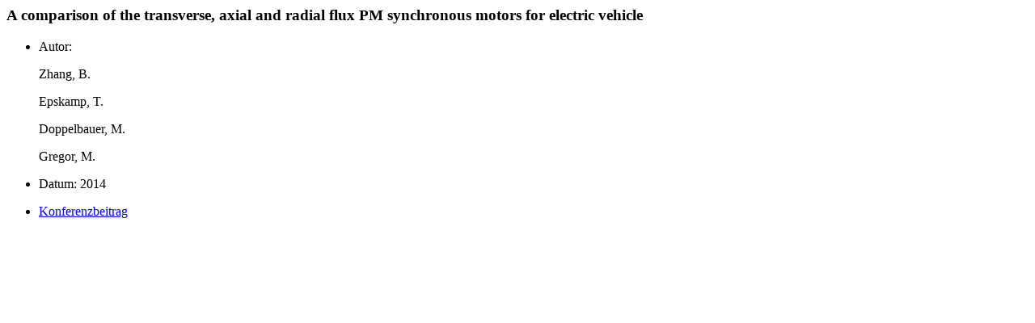

--- FILE ---
content_type: text/html; charset=UTF-8
request_url: https://www.eti.kit.edu/2583_4216.php
body_size: 590
content:
<!-- Artikelblock START -->




<a id="prev4216" href="/2583_4217.php" class="list_prev"></a>


<div class="info-container full" id="wipe4216">
    <a name="block4216"><!-- Sprungmarke --></a>
    <div class="info-content">
        <h3>A comparison of the transverse, axial and radial flux PM synchronous motors for electric vehicle</h3>
        <div class="info"  style="grid-column: 1 / span 2">
            <ul>
                <li>
                    <span class="title">Autor:</span>
                    <span><p>Zhang, B.</p>

<p>Epskamp, T.</p>

<p>Doppelbauer, M.</p>

<p>Gregor, M.</p></span>
                </li>
                <li>
                    <span class="title">Datum:</span>
                    <span>2014</span>
                </li>
                <li>
                    <span><p><a href="https://publikationen.bibliothek.kit.edu/1000060841">Konferenzbeitrag</a></p></span>
                </li>
            </ul>
        </div>
    </div>
</div>
<script type="text/javascript">
if ((typeof jQuery == "function") && ($(document).wipetouch)) {
    $(document).ready( function () {
        $('#wipe4216').before("<div id=\"wipepad4216\"></div>")
        $("#wipepad4216").css({"width":(parseInt($('#wipe4216').css("width")) - 80) + 'px', "position":"absolute", "height":"26px"})
        $('#wipepad4216').wipetouch({
            tapToClick: true,
            wipeLeft: function(result) {
                if ($("#next4216").length) window.location.href = $("#next4216").attr('href')
            },
            wipeRight: function(result) {
                if ($("#prev4216").length) window.location.href = $("#prev4216").attr('href')
            }
        })
    })
}
</script>

<!--  -->




<!-- Artikelblock ENDE -->